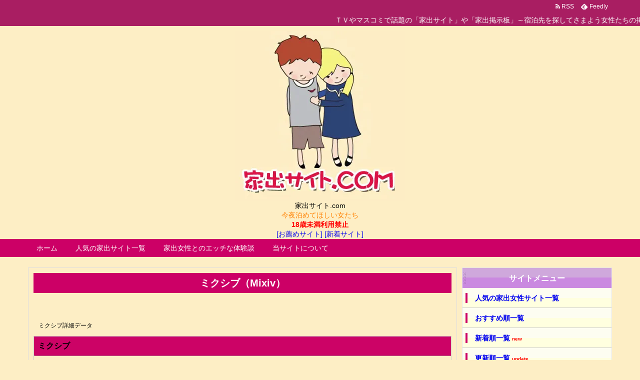

--- FILE ---
content_type: text/html; charset=UTF-8
request_url: https://www.iedesite.com/iedesite/mixiv/
body_size: 33691
content:
<!DOCTYPE html>
<html lang="ja" itemscope itemtype="http://schema.org/WebPage">
<head>
<meta charset="UTF-8" />
<meta http-equiv="X-UA-Compatible" content="IE=edge" />
<meta name="viewport" content="width=device-width, initial-scale=1, user-scalable=yes" />
<meta name="robots" content="index, follow, max-image-preview:large, max-snippet:-1, max-video-preview:-1" />

	<!-- This site is optimized with the Yoast SEO plugin v26.7 - https://yoast.com/wordpress/plugins/seo/ -->
	<title>ミクシブ（Mixiv）の詳細データ - 家出サイト.com</title>
	<link rel="canonical" href="https://www.iedesite.com/iedesite/mixiv/" />
	<meta property="og:locale" content="ja_JP" />
	<meta property="og:type" content="article" />
	<meta property="og:title" content="ミクシブ（Mixiv）の詳細データ - 家出サイト.com" />
	<meta property="og:description" content="全国各地の素人女子とマッチング出来るエッチな通話アプリ。掲示板が完全無料で使えるので女の子と気軽にやりとりできるのが嬉しいポイント。出会う前に電話で話ができるので相性もわかりやすいアプリです。地域を選べば出会える率はグッ [&hellip;]" />
	<meta property="og:url" content="https://www.iedesite.com/iedesite/mixiv/" />
	<meta property="og:site_name" content="家出サイト.com" />
	<meta name="twitter:card" content="summary_large_image" />
	<script type="application/ld+json" class="yoast-schema-graph">{"@context":"https://schema.org","@graph":[{"@type":"WebPage","@id":"https://www.iedesite.com/iedesite/mixiv/","url":"https://www.iedesite.com/iedesite/mixiv/","name":"ミクシブ（Mixiv）の詳細データ - 家出サイト.com","isPartOf":{"@id":"https://www.iedesite.com/#website"},"datePublished":"2019-03-28T02:54:31+00:00","breadcrumb":{"@id":"https://www.iedesite.com/iedesite/mixiv/#breadcrumb"},"inLanguage":"ja","potentialAction":[{"@type":"ReadAction","target":["https://www.iedesite.com/iedesite/mixiv/"]}]},{"@type":"BreadcrumbList","@id":"https://www.iedesite.com/iedesite/mixiv/#breadcrumb","itemListElement":[{"@type":"ListItem","position":1,"name":"ホーム","item":"https://www.iedesite.com/"},{"@type":"ListItem","position":2,"name":"ミクシブ（Mixiv）"}]},{"@type":"WebSite","@id":"https://www.iedesite.com/#website","url":"https://www.iedesite.com/","name":"家出サイト.com","description":"今夜泊めてほしい女たち","potentialAction":[{"@type":"SearchAction","target":{"@type":"EntryPoint","urlTemplate":"https://www.iedesite.com/?s={search_term_string}"},"query-input":{"@type":"PropertyValueSpecification","valueRequired":true,"valueName":"search_term_string"}}],"inLanguage":"ja"}]}</script>
	<!-- / Yoast SEO plugin. -->


<meta name="description" content="全国各地の素人女子とマッチング出来るエッチな通話アプリ。掲示板が完全無料で使えるので女の子と気軽にやりとりできるのが嬉しいポイント。出会う前に電話で話ができるので相性もわかりやすいアプリです。地域を選..." />
<link rel="alternate" title="oEmbed (JSON)" type="application/json+oembed" href="https://www.iedesite.com/wp-json/oembed/1.0/embed?url=https%3A%2F%2Fwww.iedesite.com%2Fiedesite%2Fmixiv%2F" />
<link rel="alternate" title="oEmbed (XML)" type="text/xml+oembed" href="https://www.iedesite.com/wp-json/oembed/1.0/embed?url=https%3A%2F%2Fwww.iedesite.com%2Fiedesite%2Fmixiv%2F&#038;format=xml" />
<link rel="canonical" href="https://www.iedesite.com/iedesite/mixiv/" />
<link rel="shortlink" href="https://www.iedesite.com/?p=525" />
<link rel="pingback" href="https://www.iedesite.com/wp/xmlrpc.php" />
<link rel="alternate" type="application/rss+xml" title="家出サイト.com RSS Feed" href="https://www.iedesite.com/feed/" />
<link rel="alternate" type="application/atom+xml" title="家出サイト.com Atom Feed" href="https://www.iedesite.com/feed/atom/" />
<style id="wp-img-auto-sizes-contain-inline-css">
img:is([sizes=auto i],[sizes^="auto," i]){contain-intrinsic-size:3000px 1500px}
/*# sourceURL=wp-img-auto-sizes-contain-inline-css */
</style>
<link rel="stylesheet" id="wpthk-css" href="//www.iedesite.com/wp/wp-content/themes/wpthk/style.min.css?v=1768774799" media="all" />
<noscript><link rel="stylesheet" id="async-css" href="//www.iedesite.com/wp/wp-content/themes/wpthk/style.async.min.css?v=1768774799" media="all" /></noscript>
<style id="wp-block-library-inline-css">
:root{--wp-block-synced-color:#7a00df;--wp-block-synced-color--rgb:122,0,223;--wp-bound-block-color:var(--wp-block-synced-color);--wp-editor-canvas-background:#ddd;--wp-admin-theme-color:#007cba;--wp-admin-theme-color--rgb:0,124,186;--wp-admin-theme-color-darker-10:#006ba1;--wp-admin-theme-color-darker-10--rgb:0,107,160.5;--wp-admin-theme-color-darker-20:#005a87;--wp-admin-theme-color-darker-20--rgb:0,90,135;--wp-admin-border-width-focus:2px}@media (min-resolution:192dpi){:root{--wp-admin-border-width-focus:1.5px}}.wp-element-button{cursor:pointer}:root .has-very-light-gray-background-color{background-color:#eee}:root .has-very-dark-gray-background-color{background-color:#313131}:root .has-very-light-gray-color{color:#eee}:root .has-very-dark-gray-color{color:#313131}:root .has-vivid-green-cyan-to-vivid-cyan-blue-gradient-background{background:linear-gradient(135deg,#00d084,#0693e3)}:root .has-purple-crush-gradient-background{background:linear-gradient(135deg,#34e2e4,#4721fb 50%,#ab1dfe)}:root .has-hazy-dawn-gradient-background{background:linear-gradient(135deg,#faaca8,#dad0ec)}:root .has-subdued-olive-gradient-background{background:linear-gradient(135deg,#fafae1,#67a671)}:root .has-atomic-cream-gradient-background{background:linear-gradient(135deg,#fdd79a,#004a59)}:root .has-nightshade-gradient-background{background:linear-gradient(135deg,#330968,#31cdcf)}:root .has-midnight-gradient-background{background:linear-gradient(135deg,#020381,#2874fc)}:root{--wp--preset--font-size--normal:16px;--wp--preset--font-size--huge:42px}.has-regular-font-size{font-size:1em}.has-larger-font-size{font-size:2.625em}.has-normal-font-size{font-size:var(--wp--preset--font-size--normal)}.has-huge-font-size{font-size:var(--wp--preset--font-size--huge)}.has-text-align-center{text-align:center}.has-text-align-left{text-align:left}.has-text-align-right{text-align:right}.has-fit-text{white-space:nowrap!important}#end-resizable-editor-section{display:none}.aligncenter{clear:both}.items-justified-left{justify-content:flex-start}.items-justified-center{justify-content:center}.items-justified-right{justify-content:flex-end}.items-justified-space-between{justify-content:space-between}.screen-reader-text{border:0;clip-path:inset(50%);height:1px;margin:-1px;overflow:hidden;padding:0;position:absolute;width:1px;word-wrap:normal!important}.screen-reader-text:focus{background-color:#ddd;clip-path:none;color:#444;display:block;font-size:1em;height:auto;left:5px;line-height:normal;padding:15px 23px 14px;text-decoration:none;top:5px;width:auto;z-index:100000}html :where(.has-border-color){border-style:solid}html :where([style*=border-top-color]){border-top-style:solid}html :where([style*=border-right-color]){border-right-style:solid}html :where([style*=border-bottom-color]){border-bottom-style:solid}html :where([style*=border-left-color]){border-left-style:solid}html :where([style*=border-width]){border-style:solid}html :where([style*=border-top-width]){border-top-style:solid}html :where([style*=border-right-width]){border-right-style:solid}html :where([style*=border-bottom-width]){border-bottom-style:solid}html :where([style*=border-left-width]){border-left-style:solid}html :where(img[class*=wp-image-]){height:auto;max-width:100%}:where(figure){margin:0 0 1em}html :where(.is-position-sticky){--wp-admin--admin-bar--position-offset:var(--wp-admin--admin-bar--height,0px)}@media screen and (max-width:600px){html :where(.is-position-sticky){--wp-admin--admin-bar--position-offset:0px}}

/*# sourceURL=wp-block-library-inline-css */
</style>
<style id="classic-theme-styles-inline-css">
/*! This file is auto-generated */
.wp-block-button__link{color:#fff;background-color:#32373c;border-radius:9999px;box-shadow:none;text-decoration:none;padding:calc(.667em + 2px) calc(1.333em + 2px);font-size:1.125em}.wp-block-file__button{background:#32373c;color:#fff;text-decoration:none}
/*# sourceURL=/wp-includes/css/classic-themes.min.css */
</style>
<link rel="stylesheet" id="contact-form-7-css" href="//www.iedesite.com/wp/wp-content/plugins/contact-form-7/includes/css/styles.css" media="all" />
<link rel="stylesheet" id="wpthkch-css" href="//www.iedesite.com/wp/wp-content/themes/wpthkch/style.css?v=1768774799" media="all" />
<script src="//www.iedesite.com/wp/wp-content/themes/wpthk/js/wpthk.async.min.js?v=1768774799" id="async-js" async defer></script>
<script src="//www.iedesite.com/wp/wp-includes/js/jquery/jquery.min.js" id="jquery-core-js"></script>
<script src="//www.iedesite.com/wp/wp-includes/js/jquery/jquery-migrate.min.js" id="jquery-migrate-js"></script>
<script src="//www.iedesite.com/wp/wp-content/themes/wpthk/js/wpthk.min.js?v=1768774799" id="wpthk-js" async defer></script>
<link rel="https://api.w.org/" href="https://www.iedesite.com/wp-json/" />
<meta name="referrer" content="origin" />
<link rel="icon" href="https://www.iedesite.com/wp/wp-content/uploads/2018/04/cropped-icon-512x512-32x32.png" sizes="32x32" />
<link rel="icon" href="https://www.iedesite.com/wp/wp-content/uploads/2018/04/cropped-icon-512x512-192x192.png" sizes="192x192" />
<link rel="apple-touch-icon" href="https://www.iedesite.com/wp/wp-content/uploads/2018/04/cropped-icon-512x512-180x180.png" />
<meta name="msapplication-TileImage" content="https://www.iedesite.com/wp/wp-content/uploads/2018/04/cropped-icon-512x512-270x270.png" />
	<style>
	img.wp-smiley,
	img.emoji {
		display: inline !important;
		border: none !important;
		box-shadow: none !important;
		height: 1em !important;
		width: 1em !important;
		margin: 0 0.07em !important;
		vertical-align: -0.1em !important;
		background: none !important;
		padding: 0 !important;
	}
	</style>
	
<link rel="stylesheet" href="https://maxcdn.bootstrapcdn.com/font-awesome/4.5.0/css/font-awesome.min.css" />

<link rel="shortcut icon" href="/icon/favicon.ico" type="image/vnd.microsoft.icon" />
<link rel="icon" href="/icon/favicon.ico" type="image/vnd.microsoft.icon" />
<link rel="apple-touch-icon" sizes="57x57" href="/icon/apple-touch-icon-57x57.png" />
<link rel="apple-touch-icon" sizes="60x60" href="/icon/apple-touch-icon-60x60.png" />
<link rel="apple-touch-icon" sizes="72x72" href="/icon/apple-touch-icon-72x72.png" />
<link rel="apple-touch-icon" sizes="76x76" href="/icon/apple-touch-icon-76x76.png" />
<link rel="apple-touch-icon" sizes="114x114" href="/icon/apple-touch-icon-114x114.png" />
<link rel="apple-touch-icon" sizes="120x120" href="/icon/apple-touch-icon-120x120.png" />
<link rel="apple-touch-icon" sizes="144x144" href="/icon/apple-touch-icon-144x144.png" />
<link rel="apple-touch-icon" sizes="152x152" href="/icon/apple-touch-icon-152x152.png" />
<link rel="apple-touch-icon" sizes="180x180" href="/icon/apple-touch-icon-180x180.png" />
<link rel="icon" type="image/png" href="/icon/android-chrome-192x192.png" sizes="192x192" />
<link rel="icon" type="image/png" href="/icon/favicon-48x48.png" sizes="48x48" />
<link rel="icon" type="image/png" href="/icon/favicon-96x96.png" sizes="96x96" />
<link rel="icon" type="image/png" href="/icon/favicon-160x160.png" sizes="96x96" />
<link rel="icon" type="image/png" href="/icon/favicon-196x196.png" sizes="96x96" />
<link rel="icon" type="image/png" href="/icon/favicon-16x16.png" sizes="16x16" />
<link rel="icon" type="image/png" href="/icon/favicon-32x32.png" sizes="32x32" />
<link rel="manifest" href="/icon/manifest.json" />
<meta name="msapplication-TileColor" content="#2d88ef" />
<meta name="msapplication-TileImage" content="/icon/mstile-144x144.png" />
</head>
<body class="wp-singular iedesite-template-default single single-iedesite postid-525 single-format-standard wp-theme-wpthk wp-child-theme-wpthkch">
<div id="header" itemscope itemtype="https://schema.org/WPHeader">
<header role="banner">
<div id="head-in">

<div class="marquee01">
<p>ＴＶやマスコミで話題の「家出サイト」や「家出掲示板」～宿泊先を探してさまよう女性たちの掲示板サイト情報～</p>
</div>

<div class="head-cover">
<div class="info">
<p class="sitename" itemprop="name"><a href="https://www.iedesite.com/"><img src="https://www.iedesite.com/wp/wp-content/uploads/2017/02/title.jpg" alt="家出サイト.com" width="340" height="340" srcset="https://www.iedesite.com/wp/wp-content/uploads/2017/02/title.jpg 340w, https://www.iedesite.com/wp/wp-content/uploads/2017/02/title-150x150.jpg 150w, https://www.iedesite.com/wp/wp-content/uploads/2017/02/title-300x300.jpg 300w, https://www.iedesite.com/wp/wp-content/uploads/2017/02/title-75x75.jpg 75w, https://www.iedesite.com/wp/wp-content/uploads/2017/02/title-100x100.jpg 100w" sizes="(max-width: 340px) 100vw, 340px" /></a></p>
<p class="desc">

家出サイト.com<br />

<span style="color:#ff8000;">今夜泊めてほしい女たち</span><br />

<span class="emph1">18歳未満利用禁止</span><br />
<a href="/iedesites/">[お薦めサイト]</a> <a href="/iedesites/new/">[新着サイト]</a><br />

</p>

</div><!--/.info-->
</div><!--/.head-cover-->
<nav itemscope itemtype="http://schema.org/SiteNavigationElement" role="navigation">
<div id="nav">
<div id="gnavi">
<div class="menu-%e3%83%88%e3%83%83%e3%83%97%e3%83%a1%e3%83%8b%e3%83%a5%e3%83%bc01-container"><ul id="menu-%e3%83%88%e3%83%83%e3%83%97%e3%83%a1%e3%83%8b%e3%83%a5%e3%83%bc01" class="menu clearfix"><li itemprop="name" id="menu-item-137" class="menu-item menu-item-type-custom menu-item-object-custom menu-item-137"><a itemprop="url" href="/">ホーム</a></li>
<li itemprop="name" id="menu-item-138" class="menu-item menu-item-type-post_type menu-item-object-page menu-item-has-children menu-item-138"><a itemprop="url" href="https://www.iedesite.com/iedesites/">人気の家出サイト一覧</a>
<ul class="sub-menu">
<li itemprop="name" id="menu-item-143" class="menu-item menu-item-type-post_type menu-item-object-page menu-item-143"><a itemprop="url" href="https://www.iedesite.com/iedesites/">人気順</a></li>
<li itemprop="name" id="menu-item-139" class="menu-item menu-item-type-post_type menu-item-object-page menu-item-139"><a itemprop="url" href="https://www.iedesite.com/iedesites/new/">新着順</a></li>
<li itemprop="name" id="menu-item-360" class="menu-item menu-item-type-post_type menu-item-object-page menu-item-360"><a itemprop="url" href="https://www.iedesite.com/iedesites/update/">更新順</a></li>
<li itemprop="name" id="menu-item-655" class="menu-item menu-item-type-post_type menu-item-object-page menu-item-655"><a itemprop="url" href="https://www.iedesite.com/iedesites/sns/">出会い系サイト・SNS</a></li>
<li itemprop="name" id="menu-item-654" class="menu-item menu-item-type-post_type menu-item-object-page menu-item-654"><a itemprop="url" href="https://www.iedesite.com/iedesites/2shotdial/">ツーショットダイヤル</a></li>
<li itemprop="name" id="menu-item-653" class="menu-item menu-item-type-post_type menu-item-object-page menu-item-653"><a itemprop="url" href="https://www.iedesite.com/iedesites/appli/">通話・マッチングアプリ</a></li>
<li itemprop="name" id="menu-item-652" class="menu-item menu-item-type-post_type menu-item-object-page menu-item-652"><a itemprop="url" href="https://www.iedesite.com/iedesites/kousaiclub/">交際クラブ</a></li>
</ul>
</li>
<li itemprop="name" id="menu-item-144" class="menu-item menu-item-type-taxonomy menu-item-object-category menu-item-has-children menu-item-144"><a itemprop="url" href="https://www.iedesite.com/category/episode/">家出女性とのエッチな体験談</a>
<ul class="sub-menu">
<li itemprop="name" id="menu-item-368" class="menu-item menu-item-type-custom menu-item-object-custom menu-item-368"><a itemprop="url" href="/category/episode/">エッチな新着体験談一覧</a></li>
<li itemprop="name" id="menu-item-367" class="menu-item menu-item-type-post_type menu-item-object-page menu-item-367"><a itemprop="url" href="https://www.iedesite.com/mail-episode/">エッチな体験談投稿フォーム</a></li>
</ul>
</li>
<li itemprop="name" id="menu-item-140" class="menu-item menu-item-type-post_type menu-item-object-page menu-item-has-children menu-item-140"><a itemprop="url" href="https://www.iedesite.com/setsumei/">当サイトについて</a>
<ul class="sub-menu">
<li itemprop="name" id="menu-item-145" class="menu-item menu-item-type-post_type menu-item-object-page menu-item-145"><a itemprop="url" href="https://www.iedesite.com/setsumei/">サイト説明</a></li>
<li itemprop="name" id="menu-item-399" class="menu-item menu-item-type-post_type menu-item-object-page menu-item-399"><a itemprop="url" href="https://www.iedesite.com/kouhinjouhou/">サイト更新情報</a></li>
<li itemprop="name" id="menu-item-141" class="menu-item menu-item-type-post_type menu-item-object-page menu-item-141"><a itemprop="url" href="https://www.iedesite.com/kiyaku/">サイト利用規約</a></li>
<li itemprop="name" id="menu-item-142" class="menu-item menu-item-type-post_type menu-item-object-page menu-item-142"><a itemprop="url" href="https://www.iedesite.com/mail/">運営者に連絡をする</a></li>
</ul>
</li>
</ul></div><div id="data-prev" data-prev="https://www.iedesite.com/iedesite/terekuramax/"></div>
<div id="data-next" data-next="https://www.iedesite.com/iedesite/zero/"></div>
<ul class="mobile-nav">
<li class="mob-menu"><i class="fa fa-list fa-fw"></i><p>メニュー</p></li>
<li class="mob-side"><i class="fa fa-exchange"></i><p>総合</p></li>
<li class="mob-dendou"><a href="/iedesites/" style="padding: 0;"><i class="fa fa-trophy"></i><p>殿堂</p></a></li>
<li class="mob-shinchaku"><a href="/iedesites/new/" style="padding: 0;"><i class="fa fa-hand-paper-o"></i><p>新着</p></a></li>
<li class="mob-search"><i class="fa fa-search"></i><p>検索</p></li>
</ul>
</div><!--/#gnavi-->
<div style="clear:both"></div>
</div><!--/#nav-->
<div class="band">
<div id="head-band">
<div class="band-menu">
<ul><li><span class="snsf rss"><a href="https://www.iedesite.com/feed/" target="_blank" title="RSS" rel="nofollow" itemprop="sameAs url">&nbsp;<i class="fa fa-rss"></i>&nbsp;<span class="fname">RSS</span>&nbsp;</a></span></li>
<li><span class="snsf feedly"><a href="//feedly.com/index.html#subscription/feed/https%3A%2F%2Fwww.iedesite.com%2Ffeed%2F" target="blank" title="Feedly" rel="nofollow" itemprop="sameAs url">&nbsp;<i class="ico-feedly"></i>&nbsp;<span class="fname">Feedly</span>&nbsp;</a></span></li>
</ul>
</div>
</div><!--/#head-band-->
</div><!--/.band-->
</nav>
</div><!--/#head-in-->
</header>
</div><!--/#header-->
<div class="container">
<div itemprop="breadcrumb">
<ol id="breadcrumb" itemscope itemtype="http://schema.org/BreadcrumbList">
</ol><!--/breadcrumb-->
</div>
<div id="primary" class="clearfix">
<div id="main">
<main role="main">
<div id="core" class="pcore">
<article>
<div itemprop="mainEntityOfPage" id="post-525" class="post post-525 iedesite type-iedesite status-publish format-standard hentry">
<h1 class="entry-title" itemprop="headline name">ミクシブ（Mixiv）</h1>
<div class="clearfix">
<p style="padding:10px;margin:0;font-size:12px;">ミクシブ詳細データ</p>
<div class="list_item">
<div class="list_item_title">
<h3><span>ミクシブ</span> </h3>
</div>
<div class="list_item_body">
<div class="list_item_image list_item_image_detail"><a href="/linkto-mixiv/"><img src="/banner/mixiv.jpg" alt="ミクシブ" /></a></div><p class="block_ranking_detail_description">
<span class="emph5">出会えるマッチング式通話アプリ</span><br />
<p class="list_item_tokuten" style="font-size:14px;">
<span class="emph1">最大2,640円分の新規登録ボーナス</span></p>
<p class="list_item_desc"><span style="color:#FF8C00;font-weight:bold;">寸評：</span>
全国各地の素人女子とマッチング出来るエッチな通話アプリ。掲示板が完全無料で使えるので女の子と気軽にやりとりできるのが嬉しいポイント。出会う前に電話で話ができるので相性もわかりやすいアプリです。地域を選べば出会える率はグッと高まります。[18禁]<br />
</p>
<p class="list_item_rating">
<span style="color:#FF8C00;font-weight:bold;">盛り上り：</span>
<span style="color:#ff0000;">&#9829;&#9829;&#9829;&#9829;&#9829;</span></p>
<p class="list_item_rating">
<span style="color:#FF8C00;font-weight:bold;">会える率：</span>
<span style="color:#ff0000;">&#9829;&#9829;&#9829;&#9829;&#9829;</span></p>
<p class="list_item_tokuten" style="font-size:14px;">
<span style="color:#FF8C00;font-weight:bold;">年齢分布：
</span><span style="color:#FF00FF;">幼 
</span><span><font color="#FF00FF">★★★★</font><font color="#CC0099">★</font></span><span style="color:#CC0099;"> 熟
</span></p>
<p class="list_item_tokuten" style="font-size:14px;">
<span style="color:#FF8C00;font-weight:bold;">分類：
</span><span style="color:#9400d3;">不倫</span>
<span style="color:#9400d3;">セフレ</span>
<span style="color:#9400d3;">マッチング</span>
<span style="color:#9400d3;">愛人</span>
</p>
<p class="list_item_taiou"><span style="color:#FF8C00;font-weight:bold;">対応：
</span><span class="iphone_matching">iPhone</span>
<span class="android_matching">android</span>
</p>
<div style="clear:both; margin-bottom:10px;"></div>
<div class="list_item_link">
こちらのサイトは掲載を終了しました
</div>
</div>
</div>
<div class="list_item_detail">
<h2>ミクシブの詳細情報</h2>
<table>
<tr>
<th>番組名</th>
<td>ミクシブ</td>
</tr>
<tr>
<th>種別</th>
<td>
<a href="/iedesites/appli/">マッチングアプリ系</a><br />
</td>
</tr>
</table>
<h2>ミクシブの利用料金</h2>
<p class="block_ranking_detail_ryoukin">
音声通話：4★/分<br />
ビデオ通話：6★/分<br />
メール送信：1★/通<br />
掲示板投稿：無料<br />
掲示板閲覧：無料<br />
足あと閲覧：無料<br />
いいね送信：無料<br />
受信メール閲覧：無料<br />
プロフィール閲覧：無料<br />
※1★＝120円
</p>
<p class="list_item_link">
こちらのサイトは掲載を終了しました
</p>
<hr />
<p style="font-size:x-small;">
情報掲載開始日：2019-03-28
最終情報更新日：2020-03-28
</p>
</div>

<hr />

<!--

<p style="padding:0;text-align:center;">
<a href="/linkto-/max/"><img src="/banner/max.jpg" style="width:100%" /></a><br />
<span style="color:#0000ff;font-size:small;"><a href="/linkto-/max/">自宅型テレクラの最大手です！<span style="color:red;font-size:10px;">※18禁</span></a></span><br />
<font size="1">テレホンエッチが成功した女は会ってセックスしやすい。</font></p>

<hr />
<a href="http://www.sexyvoice.org/">オナ声投稿募集</a><br />
<a href="http://www.adultfon.com/">テレエッチ招福萬来</a><br />
<hr />

-->

</div>

</div><!--/.post-->
<aside>
<!--nav-->
<div class="pnavi">
<div class="next"><a href="https://www.iedesite.com/iedesite/zero/" rel="next"><div class="no-img-next"><i class="fa fa fa-file-text"></i></div><div class="ntitle">ZERO（ゼロ）</div><div class="next-arrow"><i class="fa fa-arrow-right pull-right"></i>Next</div></a></div>
<div class="prev"><a href="https://www.iedesite.com/iedesite/terekuramax/" rel="prev"><div class="no-img-prev"><i class="fa fa fa-file-text fa-rotate-180"></i></div><div class="ptitle">テレクラマックス（MAX）</div><div class="prev-arrow"><i class="fa fa-arrow-left pull-left"></i>Prev</div></a></div>
</div><!--/pnavi-->
<!--/nav-->

</aside>
</article>
</div><!--/#core-->
</main>
</div><!--/#main-->
<div class="sidebar">
<div id="side">
<aside role="complementary">
<div id="side-fixed">

<div id="" class="sidebar-menu-main">
<h3 class="side-title">サイトメニュー</h3>
<div>
<ul>
<li><a href="/iedesites/">人気の家出女性サイト一覧</a></li>
<li><a href="/iedesites/">おすすめ順一覧</a></li>
<li><a href="/iedesites/new/">新着順一覧 <span style="color:#ff0000;font-size:10px;font-weight:bold;">new</span></a></li>
<li><a href="/iedesites/update/">更新順一覧 <span style="color:#ff0000;font-size:10px;font-weight:bold;">update</span></a></li>
<li><a href="/category/episode/">家出女性とのエッチな体験談</a></li>
</ul>
</div>
</div>

<div id="" class="sidebar-menu-main">
<h3 class="side-title">ジャンル別家出女性サイト・アプリ</h3>
<div>
<ul>
<li><a href="/iedesites/sns/">出会い・ＳＮＳ系で探す</a></li>
<li><a href="/iedesites/2shotdial/">ツーショットダイヤルで探す</a></li>
<li><a href="/iedesites/appli/">通話・マッチングアプリで探す</a></li>
<li><a href="/iedesites/kousaiclub/">交際クラブで探す</a></li>
</ul>
</div>
</div>

<div id="search-2" class="widget widget_search"><div id="search">
<form method="get" class="search-form" action="https://www.iedesite.com/" role="search">
<label>
<input type="search" class="search-field" placeholder="サイト内検索" value="" name="s" title="サイト内検索" />
</label>
<input type="submit" class="search-submit" value="検索" />
</form>
</div>
</div><div id="nav_menu-2" class="widget widget_nav_menu"><h3 class="side-title">サイト情報</h3><div class="menu-%e3%83%95%e3%83%83%e3%82%bf%e3%83%bc%e3%83%a1%e3%83%8b%e3%83%a5%e3%83%bc01-container"><ul id="menu-%e3%83%95%e3%83%83%e3%82%bf%e3%83%bc%e3%83%a1%e3%83%8b%e3%83%a5%e3%83%bc01" class="menu"><li id="menu-item-40" class="menu-item menu-item-type-custom menu-item-object-custom menu-item-40"><a href="/">トップページ</a></li>
<li id="menu-item-41" class="menu-item menu-item-type-post_type menu-item-object-page menu-item-41"><a href="https://www.iedesite.com/setsumei/">サイト説明</a></li>
<li id="menu-item-400" class="menu-item menu-item-type-post_type menu-item-object-page menu-item-400"><a href="https://www.iedesite.com/kouhinjouhou/">サイト更新情報</a></li>
<li id="menu-item-362" class="menu-item menu-item-type-post_type menu-item-object-page menu-item-362"><a href="https://www.iedesite.com/iedesites/shuryo/">過去に掲載していたアプリ・ＳＮＳ一覧</a></li>
<li id="menu-item-42" class="menu-item menu-item-type-post_type menu-item-object-page menu-item-42"><a href="https://www.iedesite.com/kiyaku/">サイト利用規約</a></li>
<li id="menu-item-43" class="menu-item menu-item-type-post_type menu-item-object-page menu-item-43"><a href="https://www.iedesite.com/mail/">運営者に連絡をする</a></li>
</ul></div></div></div>
</aside>
</div><!--/#side-->
</div><!--/.sidebar-->
</div><!--/#primary-->
</div><!--/#container-->
<div id="footer" itemscope itemtype="https://schema.org/WPFooter" role="contentinfo">


<div class="footerlink">
<ul>
<li><a href="/">TOP</a></li>
<li><a href="/setsumei/">サイト説明</a></li>
<li><a href="/kiyaku/">サイト利用規約</a></li>
<li><a href="/kouhinjouhou/">サイト更新情報</a></li>
<li><a href="/mail/">運営者に連絡をする</a></li>
</ul>
</div>

<div style="text-align:center;">
<p>
今日：155　
昨日：678<br />
合計：428,606<br />
</p>

<p>
Copyright© 家出サイト.COM All Rights Reserved.
</p>

</div>


</div><!--/#footer-->
<div id="page-top"><i class="fa fa-caret-square-o-up"></i><span class="ptop"> PAGE TOP</span></div>
<aside>
<div id="sform">
<form method="get" class="search-form" action="https://www.iedesite.com/"><input type="search" class="search-field" name="s" placeholder="Search for &hellip;" /><input type="submit" class="search-submit" value="Search" /></form>
</div>
</aside>
<script src="//www.iedesite.com/wp/wp-content/themes/wpthkch/wpthkch.js?v=1768774799" defer></script>
	

<script type="speculationrules">
{"prefetch":[{"source":"document","where":{"and":[{"href_matches":"/*"},{"not":{"href_matches":["/wp/wp-*.php","/wp/wp-admin/*","/wp/wp-content/uploads/*","/wp/wp-content/*","/wp/wp-content/plugins/*","/wp/wp-content/themes/wpthkch/*","/wp/wp-content/themes/wpthk/*","/*\\?(.+)"]}},{"not":{"selector_matches":"a[rel~=\"nofollow\"]"}},{"not":{"selector_matches":".no-prefetch, .no-prefetch a"}}]},"eagerness":"conservative"}]}
</script>
<script src="//www.iedesite.com/wp/wp-includes/js/comment-reply.min.js" id="comment-reply-js" async="async" data-wp-strategy="async" fetchpriority="low"></script>
<script src="//www.iedesite.com/wp/wp-includes/js/dist/hooks.min.js" id="wp-hooks-js"></script>
<script src="//www.iedesite.com/wp/wp-includes/js/dist/i18n.min.js" id="wp-i18n-js"></script>
<script id="wp-i18n-js-after">
/* <![CDATA[ */
wp.i18n.setLocaleData( { "text direction\u0004ltr": [ "ltr" ] } );
//# sourceURL=wp-i18n-js-after
/* ]]> */
</script>
<script src="//www.iedesite.com/wp/wp-content/plugins/contact-form-7/includes/swv/js/index.js" id="swv-js"></script>
<script id="contact-form-7-js-translations">
/* <![CDATA[ */
( function( domain, translations ) {
	var localeData = translations.locale_data[ domain ] || translations.locale_data.messages;
	localeData[""].domain = domain;
	wp.i18n.setLocaleData( localeData, domain );
} )( "contact-form-7", {"translation-revision-date":"2025-11-30 08:12:23+0000","generator":"GlotPress\/4.0.3","domain":"messages","locale_data":{"messages":{"":{"domain":"messages","plural-forms":"nplurals=1; plural=0;","lang":"ja_JP"},"This contact form is placed in the wrong place.":["\u3053\u306e\u30b3\u30f3\u30bf\u30af\u30c8\u30d5\u30a9\u30fc\u30e0\u306f\u9593\u9055\u3063\u305f\u4f4d\u7f6e\u306b\u7f6e\u304b\u308c\u3066\u3044\u307e\u3059\u3002"],"Error:":["\u30a8\u30e9\u30fc:"]}},"comment":{"reference":"includes\/js\/index.js"}} );
//# sourceURL=contact-form-7-js-translations
/* ]]> */
</script>
<script id="contact-form-7-js-before">
/* <![CDATA[ */
var wpcf7 = {
  "api": {
    "root": "\/\/www.iedesite.com\/wp-json\/",
    "namespace": "contact-form-7\/v1"
  }
};
//# sourceURL=contact-form-7-js-before
/* ]]> */
</script>
<script src="//www.iedesite.com/wp/wp-content/plugins/contact-form-7/includes/js/index.js" id="contact-form-7-js"></script>
<script id="wp-emoji-settings" type="application/json">
{"baseUrl":"https://s.w.org/images/core/emoji/17.0.2/72x72/","ext":".png","svgUrl":"https://s.w.org/images/core/emoji/17.0.2/svg/","svgExt":".svg","source":{"concatemoji":"https://www.iedesite.com/wp/wp-includes/js/wp-emoji-release.min.js"}}
</script>
<script type="module">
/* <![CDATA[ */
/*! This file is auto-generated */
const a=JSON.parse(document.getElementById("wp-emoji-settings").textContent),o=(window._wpemojiSettings=a,"wpEmojiSettingsSupports"),s=["flag","emoji"];function i(e){try{var t={supportTests:e,timestamp:(new Date).valueOf()};sessionStorage.setItem(o,JSON.stringify(t))}catch(e){}}function c(e,t,n){e.clearRect(0,0,e.canvas.width,e.canvas.height),e.fillText(t,0,0);t=new Uint32Array(e.getImageData(0,0,e.canvas.width,e.canvas.height).data);e.clearRect(0,0,e.canvas.width,e.canvas.height),e.fillText(n,0,0);const a=new Uint32Array(e.getImageData(0,0,e.canvas.width,e.canvas.height).data);return t.every((e,t)=>e===a[t])}function p(e,t){e.clearRect(0,0,e.canvas.width,e.canvas.height),e.fillText(t,0,0);var n=e.getImageData(16,16,1,1);for(let e=0;e<n.data.length;e++)if(0!==n.data[e])return!1;return!0}function u(e,t,n,a){switch(t){case"flag":return n(e,"\ud83c\udff3\ufe0f\u200d\u26a7\ufe0f","\ud83c\udff3\ufe0f\u200b\u26a7\ufe0f")?!1:!n(e,"\ud83c\udde8\ud83c\uddf6","\ud83c\udde8\u200b\ud83c\uddf6")&&!n(e,"\ud83c\udff4\udb40\udc67\udb40\udc62\udb40\udc65\udb40\udc6e\udb40\udc67\udb40\udc7f","\ud83c\udff4\u200b\udb40\udc67\u200b\udb40\udc62\u200b\udb40\udc65\u200b\udb40\udc6e\u200b\udb40\udc67\u200b\udb40\udc7f");case"emoji":return!a(e,"\ud83e\u1fac8")}return!1}function f(e,t,n,a){let r;const o=(r="undefined"!=typeof WorkerGlobalScope&&self instanceof WorkerGlobalScope?new OffscreenCanvas(300,150):document.createElement("canvas")).getContext("2d",{willReadFrequently:!0}),s=(o.textBaseline="top",o.font="600 32px Arial",{});return e.forEach(e=>{s[e]=t(o,e,n,a)}),s}function r(e){var t=document.createElement("script");t.src=e,t.defer=!0,document.head.appendChild(t)}a.supports={everything:!0,everythingExceptFlag:!0},new Promise(t=>{let n=function(){try{var e=JSON.parse(sessionStorage.getItem(o));if("object"==typeof e&&"number"==typeof e.timestamp&&(new Date).valueOf()<e.timestamp+604800&&"object"==typeof e.supportTests)return e.supportTests}catch(e){}return null}();if(!n){if("undefined"!=typeof Worker&&"undefined"!=typeof OffscreenCanvas&&"undefined"!=typeof URL&&URL.createObjectURL&&"undefined"!=typeof Blob)try{var e="postMessage("+f.toString()+"("+[JSON.stringify(s),u.toString(),c.toString(),p.toString()].join(",")+"));",a=new Blob([e],{type:"text/javascript"});const r=new Worker(URL.createObjectURL(a),{name:"wpTestEmojiSupports"});return void(r.onmessage=e=>{i(n=e.data),r.terminate(),t(n)})}catch(e){}i(n=f(s,u,c,p))}t(n)}).then(e=>{for(const n in e)a.supports[n]=e[n],a.supports.everything=a.supports.everything&&a.supports[n],"flag"!==n&&(a.supports.everythingExceptFlag=a.supports.everythingExceptFlag&&a.supports[n]);var t;a.supports.everythingExceptFlag=a.supports.everythingExceptFlag&&!a.supports.flag,a.supports.everything||((t=a.source||{}).concatemoji?r(t.concatemoji):t.wpemoji&&t.twemoji&&(r(t.twemoji),r(t.wpemoji)))});
//# sourceURL=https://www.iedesite.com/wp/wp-includes/js/wp-emoji-loader.min.js
/* ]]> */
</script>
</body>
</html>
